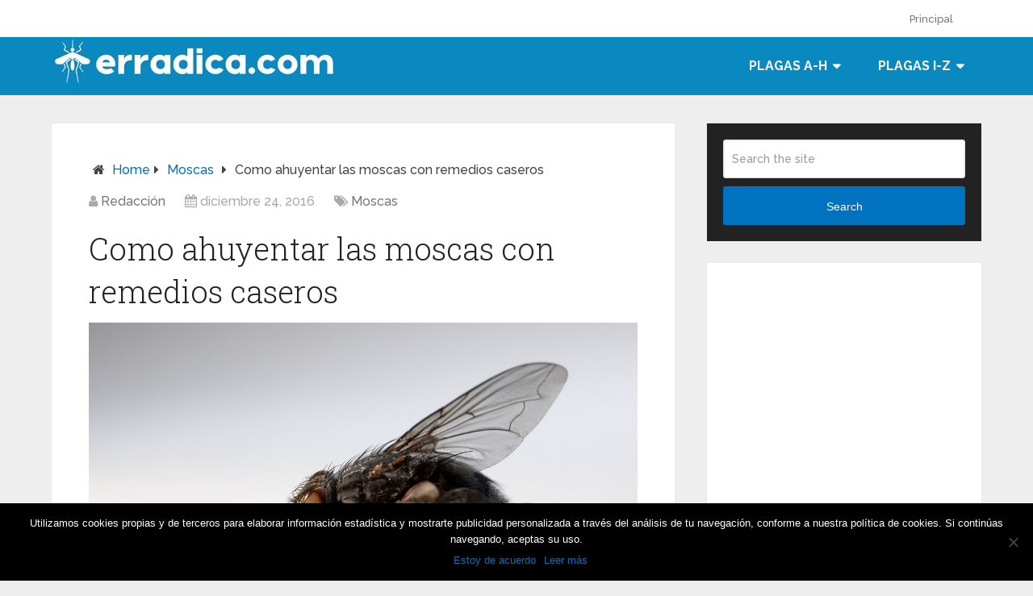

--- FILE ---
content_type: text/html; charset=UTF-8
request_url: https://erradica.com/moscas/ahuyentar-las-moscas-con-remedios-caseros/
body_size: 16157
content:
<!DOCTYPE html>
<html class="no-js" lang="es" prefix="og: https://ogp.me/ns#">
<head itemscope itemtype="http://schema.org/WebSite"><style>img.lazy{min-height:1px}</style><link href="https://erradica.com/wp-content/plugins/w3-total-cache/pub/js/lazyload.min.js" as="script">
	<meta charset="UTF-8">
	<!-- Always force latest IE rendering engine (even in intranet) & Chrome Frame -->
	<!--[if IE ]>
	<meta http-equiv="X-UA-Compatible" content="IE=edge,chrome=1">
	<![endif]-->
	<link rel="profile" href="https://gmpg.org/xfn/11" />
	
                    <link rel="icon" href="https://erradica.com/wp-content/uploads/2017/10/cropped-iconoerradicame-32x32.jpg" sizes="32x32" />                    
                    <meta name="msapplication-TileImage" content="https://erradica.com/wp-content/uploads/2017/10/cropped-iconoerradicame-270x270.jpg">        
                    <link rel="apple-touch-icon-precomposed" href="https://erradica.com/wp-content/uploads/2017/10/cropped-iconoerradicame-180x180.jpg">        
                    <meta name="viewport" content="width=device-width, initial-scale=1">
            <meta name="apple-mobile-web-app-capable" content="yes">
            <meta name="apple-mobile-web-app-status-bar-style" content="black">
        
        
        <meta itemprop="name" content="Erradica.com" />
        <meta itemprop="url" content="https://erradica.com" />

                                        	<link rel="pingback" href="https://erradica.com/xmlrpc.php" />
		<style>img:is([sizes="auto" i], [sizes^="auto," i]) { contain-intrinsic-size: 3000px 1500px }</style>
	<script type="text/javascript">document.documentElement.className = document.documentElement.className.replace( /\bno-js\b/,'js' );</script>
<!-- Optimización para motores de búsqueda de Rank Math -  https://rankmath.com/ -->
<title>Como ahuyentar las moscas con remedios caseros</title>
<meta name="description" content="Ahuyentar las moscas con remedios caseros, utiliza los mejores trucos para evitar que las moscas deambulen por tu casa contaminando todo."/>
<meta name="robots" content="follow, index, max-snippet:-1, max-video-preview:-1, max-image-preview:large"/>
<link rel="canonical" href="https://erradica.com/moscas/ahuyentar-las-moscas-con-remedios-caseros/" />
<meta property="og:locale" content="es_ES" />
<meta property="og:type" content="article" />
<meta property="og:title" content="Como ahuyentar las moscas con remedios caseros" />
<meta property="og:description" content="Ahuyentar las moscas con remedios caseros, utiliza los mejores trucos para evitar que las moscas deambulen por tu casa contaminando todo." />
<meta property="og:url" content="https://erradica.com/moscas/ahuyentar-las-moscas-con-remedios-caseros/" />
<meta property="og:site_name" content="Erradica.com" />
<meta property="article:section" content="Moscas" />
<meta property="og:updated_time" content="2023-05-12T16:52:45+00:00" />
<meta property="og:image" content="https://erradica.com/wp-content/uploads/2023/05/6397200.jpg" />
<meta property="og:image:secure_url" content="https://erradica.com/wp-content/uploads/2023/05/6397200.jpg" />
<meta property="og:image:width" content="1280" />
<meta property="og:image:height" content="791" />
<meta property="og:image:alt" content="Ahuyentar las moscas con remedios caseros" />
<meta property="og:image:type" content="image/jpeg" />
<meta property="article:published_time" content="2016-12-24T23:51:43+00:00" />
<meta property="article:modified_time" content="2023-05-12T16:52:45+00:00" />
<meta name="twitter:card" content="summary_large_image" />
<meta name="twitter:title" content="Como ahuyentar las moscas con remedios caseros" />
<meta name="twitter:description" content="Ahuyentar las moscas con remedios caseros, utiliza los mejores trucos para evitar que las moscas deambulen por tu casa contaminando todo." />
<meta name="twitter:image" content="https://erradica.com/wp-content/uploads/2023/05/6397200.jpg" />
<meta name="twitter:label1" content="Escrito por" />
<meta name="twitter:data1" content="Redacción" />
<meta name="twitter:label2" content="Tiempo de lectura" />
<meta name="twitter:data2" content="1 minuto" />
<script type="application/ld+json" class="rank-math-schema">{"@context":"https://schema.org","@graph":[{"@type":"Organization","@id":"https://erradica.com/#organization","name":"Erradica.com","url":"https://erradica.com","logo":{"@type":"ImageObject","@id":"https://erradica.com/#logo","url":"https://erradica.com/wp-content/uploads/2018/04/logerradicacom.jpg","contentUrl":"https://erradica.com/wp-content/uploads/2018/04/logerradicacom.jpg","caption":"Erradica.com","inLanguage":"es","width":"352","height":"60"}},{"@type":"WebSite","@id":"https://erradica.com/#website","url":"https://erradica.com","name":"Erradica.com","publisher":{"@id":"https://erradica.com/#organization"},"inLanguage":"es"},{"@type":"ImageObject","@id":"https://erradica.com/wp-content/uploads/2023/05/6397200.jpg","url":"https://erradica.com/wp-content/uploads/2023/05/6397200.jpg","width":"1280","height":"791","caption":"Ahuyentar las moscas con remedios caseros","inLanguage":"es"},{"@type":"BreadcrumbList","@id":"https://erradica.com/moscas/ahuyentar-las-moscas-con-remedios-caseros/#breadcrumb","itemListElement":[{"@type":"ListItem","position":"1","item":{"@id":"https://erradica.com","name":"Principal"}},{"@type":"ListItem","position":"2","item":{"@id":"https://erradica.com/categoria/moscas/","name":"Moscas"}},{"@type":"ListItem","position":"3","item":{"@id":"https://erradica.com/moscas/ahuyentar-las-moscas-con-remedios-caseros/","name":"Como ahuyentar las moscas con remedios caseros"}}]},{"@type":"WebPage","@id":"https://erradica.com/moscas/ahuyentar-las-moscas-con-remedios-caseros/#webpage","url":"https://erradica.com/moscas/ahuyentar-las-moscas-con-remedios-caseros/","name":"Como ahuyentar las moscas con remedios caseros","datePublished":"2016-12-24T23:51:43+00:00","dateModified":"2023-05-12T16:52:45+00:00","isPartOf":{"@id":"https://erradica.com/#website"},"primaryImageOfPage":{"@id":"https://erradica.com/wp-content/uploads/2023/05/6397200.jpg"},"inLanguage":"es","breadcrumb":{"@id":"https://erradica.com/moscas/ahuyentar-las-moscas-con-remedios-caseros/#breadcrumb"}},{"@type":"Person","@id":"https://erradica.com/moscas/ahuyentar-las-moscas-con-remedios-caseros/#author","name":"Redacci\u00f3n","image":{"@type":"ImageObject","@id":"https://secure.gravatar.com/avatar/62f8db839b09efd5097ca04c78e0849a?s=96&amp;d=mm&amp;r=g","url":"https://secure.gravatar.com/avatar/62f8db839b09efd5097ca04c78e0849a?s=96&amp;d=mm&amp;r=g","caption":"Redacci\u00f3n","inLanguage":"es"},"worksFor":{"@id":"https://erradica.com/#organization"}},{"@type":"BlogPosting","headline":"Como ahuyentar las moscas con remedios caseros","keywords":"Ahuyentar las moscas con remedios caseros","datePublished":"2016-12-24T23:51:43+00:00","dateModified":"2023-05-12T16:52:45+00:00","articleSection":"Moscas","author":{"@id":"https://erradica.com/moscas/ahuyentar-las-moscas-con-remedios-caseros/#author","name":"Redacci\u00f3n"},"publisher":{"@id":"https://erradica.com/#organization"},"description":"Ahuyentar las moscas con remedios caseros, utiliza los mejores trucos para evitar que las moscas deambulen por tu casa contaminando todo.","name":"Como ahuyentar las moscas con remedios caseros","@id":"https://erradica.com/moscas/ahuyentar-las-moscas-con-remedios-caseros/#richSnippet","isPartOf":{"@id":"https://erradica.com/moscas/ahuyentar-las-moscas-con-remedios-caseros/#webpage"},"image":{"@id":"https://erradica.com/wp-content/uploads/2023/05/6397200.jpg"},"inLanguage":"es","mainEntityOfPage":{"@id":"https://erradica.com/moscas/ahuyentar-las-moscas-con-remedios-caseros/#webpage"}}]}</script>
<!-- /Plugin Rank Math WordPress SEO -->

<link rel="alternate" type="application/rss+xml" title="Erradica.com &raquo; Feed" href="https://erradica.com/feed/" />
<script type="text/javascript">
/* <![CDATA[ */
window._wpemojiSettings = {"baseUrl":"https:\/\/s.w.org\/images\/core\/emoji\/15.0.3\/72x72\/","ext":".png","svgUrl":"https:\/\/s.w.org\/images\/core\/emoji\/15.0.3\/svg\/","svgExt":".svg","source":{"concatemoji":"https:\/\/erradica.com\/wp-includes\/js\/wp-emoji-release.min.js"}};
/*! This file is auto-generated */
!function(i,n){var o,s,e;function c(e){try{var t={supportTests:e,timestamp:(new Date).valueOf()};sessionStorage.setItem(o,JSON.stringify(t))}catch(e){}}function p(e,t,n){e.clearRect(0,0,e.canvas.width,e.canvas.height),e.fillText(t,0,0);var t=new Uint32Array(e.getImageData(0,0,e.canvas.width,e.canvas.height).data),r=(e.clearRect(0,0,e.canvas.width,e.canvas.height),e.fillText(n,0,0),new Uint32Array(e.getImageData(0,0,e.canvas.width,e.canvas.height).data));return t.every(function(e,t){return e===r[t]})}function u(e,t,n){switch(t){case"flag":return n(e,"\ud83c\udff3\ufe0f\u200d\u26a7\ufe0f","\ud83c\udff3\ufe0f\u200b\u26a7\ufe0f")?!1:!n(e,"\ud83c\uddfa\ud83c\uddf3","\ud83c\uddfa\u200b\ud83c\uddf3")&&!n(e,"\ud83c\udff4\udb40\udc67\udb40\udc62\udb40\udc65\udb40\udc6e\udb40\udc67\udb40\udc7f","\ud83c\udff4\u200b\udb40\udc67\u200b\udb40\udc62\u200b\udb40\udc65\u200b\udb40\udc6e\u200b\udb40\udc67\u200b\udb40\udc7f");case"emoji":return!n(e,"\ud83d\udc26\u200d\u2b1b","\ud83d\udc26\u200b\u2b1b")}return!1}function f(e,t,n){var r="undefined"!=typeof WorkerGlobalScope&&self instanceof WorkerGlobalScope?new OffscreenCanvas(300,150):i.createElement("canvas"),a=r.getContext("2d",{willReadFrequently:!0}),o=(a.textBaseline="top",a.font="600 32px Arial",{});return e.forEach(function(e){o[e]=t(a,e,n)}),o}function t(e){var t=i.createElement("script");t.src=e,t.defer=!0,i.head.appendChild(t)}"undefined"!=typeof Promise&&(o="wpEmojiSettingsSupports",s=["flag","emoji"],n.supports={everything:!0,everythingExceptFlag:!0},e=new Promise(function(e){i.addEventListener("DOMContentLoaded",e,{once:!0})}),new Promise(function(t){var n=function(){try{var e=JSON.parse(sessionStorage.getItem(o));if("object"==typeof e&&"number"==typeof e.timestamp&&(new Date).valueOf()<e.timestamp+604800&&"object"==typeof e.supportTests)return e.supportTests}catch(e){}return null}();if(!n){if("undefined"!=typeof Worker&&"undefined"!=typeof OffscreenCanvas&&"undefined"!=typeof URL&&URL.createObjectURL&&"undefined"!=typeof Blob)try{var e="postMessage("+f.toString()+"("+[JSON.stringify(s),u.toString(),p.toString()].join(",")+"));",r=new Blob([e],{type:"text/javascript"}),a=new Worker(URL.createObjectURL(r),{name:"wpTestEmojiSupports"});return void(a.onmessage=function(e){c(n=e.data),a.terminate(),t(n)})}catch(e){}c(n=f(s,u,p))}t(n)}).then(function(e){for(var t in e)n.supports[t]=e[t],n.supports.everything=n.supports.everything&&n.supports[t],"flag"!==t&&(n.supports.everythingExceptFlag=n.supports.everythingExceptFlag&&n.supports[t]);n.supports.everythingExceptFlag=n.supports.everythingExceptFlag&&!n.supports.flag,n.DOMReady=!1,n.readyCallback=function(){n.DOMReady=!0}}).then(function(){return e}).then(function(){var e;n.supports.everything||(n.readyCallback(),(e=n.source||{}).concatemoji?t(e.concatemoji):e.wpemoji&&e.twemoji&&(t(e.twemoji),t(e.wpemoji)))}))}((window,document),window._wpemojiSettings);
/* ]]> */
</script>
<link rel='stylesheet' id='pt-cv-public-style-css' href='https://erradica.com/wp-content/plugins/content-views-query-and-display-post-page/public/assets/css/cv.css' type='text/css' media='all' />
<link rel='stylesheet' id='pt-cv-public-pro-style-css' href='https://erradica.com/wp-content/plugins/pt-content-views-pro/public/assets/css/cvpro.min.css' type='text/css' media='all' />
<style id='wp-emoji-styles-inline-css' type='text/css'>

	img.wp-smiley, img.emoji {
		display: inline !important;
		border: none !important;
		box-shadow: none !important;
		height: 1em !important;
		width: 1em !important;
		margin: 0 0.07em !important;
		vertical-align: -0.1em !important;
		background: none !important;
		padding: 0 !important;
	}
</style>
<link rel='stylesheet' id='wp-block-library-css' href='https://erradica.com/wp-includes/css/dist/block-library/style.min.css' type='text/css' media='all' />
<style id='classic-theme-styles-inline-css' type='text/css'>
/*! This file is auto-generated */
.wp-block-button__link{color:#fff;background-color:#32373c;border-radius:9999px;box-shadow:none;text-decoration:none;padding:calc(.667em + 2px) calc(1.333em + 2px);font-size:1.125em}.wp-block-file__button{background:#32373c;color:#fff;text-decoration:none}
</style>
<style id='global-styles-inline-css' type='text/css'>
:root{--wp--preset--aspect-ratio--square: 1;--wp--preset--aspect-ratio--4-3: 4/3;--wp--preset--aspect-ratio--3-4: 3/4;--wp--preset--aspect-ratio--3-2: 3/2;--wp--preset--aspect-ratio--2-3: 2/3;--wp--preset--aspect-ratio--16-9: 16/9;--wp--preset--aspect-ratio--9-16: 9/16;--wp--preset--color--black: #000000;--wp--preset--color--cyan-bluish-gray: #abb8c3;--wp--preset--color--white: #ffffff;--wp--preset--color--pale-pink: #f78da7;--wp--preset--color--vivid-red: #cf2e2e;--wp--preset--color--luminous-vivid-orange: #ff6900;--wp--preset--color--luminous-vivid-amber: #fcb900;--wp--preset--color--light-green-cyan: #7bdcb5;--wp--preset--color--vivid-green-cyan: #00d084;--wp--preset--color--pale-cyan-blue: #8ed1fc;--wp--preset--color--vivid-cyan-blue: #0693e3;--wp--preset--color--vivid-purple: #9b51e0;--wp--preset--gradient--vivid-cyan-blue-to-vivid-purple: linear-gradient(135deg,rgba(6,147,227,1) 0%,rgb(155,81,224) 100%);--wp--preset--gradient--light-green-cyan-to-vivid-green-cyan: linear-gradient(135deg,rgb(122,220,180) 0%,rgb(0,208,130) 100%);--wp--preset--gradient--luminous-vivid-amber-to-luminous-vivid-orange: linear-gradient(135deg,rgba(252,185,0,1) 0%,rgba(255,105,0,1) 100%);--wp--preset--gradient--luminous-vivid-orange-to-vivid-red: linear-gradient(135deg,rgba(255,105,0,1) 0%,rgb(207,46,46) 100%);--wp--preset--gradient--very-light-gray-to-cyan-bluish-gray: linear-gradient(135deg,rgb(238,238,238) 0%,rgb(169,184,195) 100%);--wp--preset--gradient--cool-to-warm-spectrum: linear-gradient(135deg,rgb(74,234,220) 0%,rgb(151,120,209) 20%,rgb(207,42,186) 40%,rgb(238,44,130) 60%,rgb(251,105,98) 80%,rgb(254,248,76) 100%);--wp--preset--gradient--blush-light-purple: linear-gradient(135deg,rgb(255,206,236) 0%,rgb(152,150,240) 100%);--wp--preset--gradient--blush-bordeaux: linear-gradient(135deg,rgb(254,205,165) 0%,rgb(254,45,45) 50%,rgb(107,0,62) 100%);--wp--preset--gradient--luminous-dusk: linear-gradient(135deg,rgb(255,203,112) 0%,rgb(199,81,192) 50%,rgb(65,88,208) 100%);--wp--preset--gradient--pale-ocean: linear-gradient(135deg,rgb(255,245,203) 0%,rgb(182,227,212) 50%,rgb(51,167,181) 100%);--wp--preset--gradient--electric-grass: linear-gradient(135deg,rgb(202,248,128) 0%,rgb(113,206,126) 100%);--wp--preset--gradient--midnight: linear-gradient(135deg,rgb(2,3,129) 0%,rgb(40,116,252) 100%);--wp--preset--font-size--small: 13px;--wp--preset--font-size--medium: 20px;--wp--preset--font-size--large: 36px;--wp--preset--font-size--x-large: 42px;--wp--preset--spacing--20: 0.44rem;--wp--preset--spacing--30: 0.67rem;--wp--preset--spacing--40: 1rem;--wp--preset--spacing--50: 1.5rem;--wp--preset--spacing--60: 2.25rem;--wp--preset--spacing--70: 3.38rem;--wp--preset--spacing--80: 5.06rem;--wp--preset--shadow--natural: 6px 6px 9px rgba(0, 0, 0, 0.2);--wp--preset--shadow--deep: 12px 12px 50px rgba(0, 0, 0, 0.4);--wp--preset--shadow--sharp: 6px 6px 0px rgba(0, 0, 0, 0.2);--wp--preset--shadow--outlined: 6px 6px 0px -3px rgba(255, 255, 255, 1), 6px 6px rgba(0, 0, 0, 1);--wp--preset--shadow--crisp: 6px 6px 0px rgba(0, 0, 0, 1);}:where(.is-layout-flex){gap: 0.5em;}:where(.is-layout-grid){gap: 0.5em;}body .is-layout-flex{display: flex;}.is-layout-flex{flex-wrap: wrap;align-items: center;}.is-layout-flex > :is(*, div){margin: 0;}body .is-layout-grid{display: grid;}.is-layout-grid > :is(*, div){margin: 0;}:where(.wp-block-columns.is-layout-flex){gap: 2em;}:where(.wp-block-columns.is-layout-grid){gap: 2em;}:where(.wp-block-post-template.is-layout-flex){gap: 1.25em;}:where(.wp-block-post-template.is-layout-grid){gap: 1.25em;}.has-black-color{color: var(--wp--preset--color--black) !important;}.has-cyan-bluish-gray-color{color: var(--wp--preset--color--cyan-bluish-gray) !important;}.has-white-color{color: var(--wp--preset--color--white) !important;}.has-pale-pink-color{color: var(--wp--preset--color--pale-pink) !important;}.has-vivid-red-color{color: var(--wp--preset--color--vivid-red) !important;}.has-luminous-vivid-orange-color{color: var(--wp--preset--color--luminous-vivid-orange) !important;}.has-luminous-vivid-amber-color{color: var(--wp--preset--color--luminous-vivid-amber) !important;}.has-light-green-cyan-color{color: var(--wp--preset--color--light-green-cyan) !important;}.has-vivid-green-cyan-color{color: var(--wp--preset--color--vivid-green-cyan) !important;}.has-pale-cyan-blue-color{color: var(--wp--preset--color--pale-cyan-blue) !important;}.has-vivid-cyan-blue-color{color: var(--wp--preset--color--vivid-cyan-blue) !important;}.has-vivid-purple-color{color: var(--wp--preset--color--vivid-purple) !important;}.has-black-background-color{background-color: var(--wp--preset--color--black) !important;}.has-cyan-bluish-gray-background-color{background-color: var(--wp--preset--color--cyan-bluish-gray) !important;}.has-white-background-color{background-color: var(--wp--preset--color--white) !important;}.has-pale-pink-background-color{background-color: var(--wp--preset--color--pale-pink) !important;}.has-vivid-red-background-color{background-color: var(--wp--preset--color--vivid-red) !important;}.has-luminous-vivid-orange-background-color{background-color: var(--wp--preset--color--luminous-vivid-orange) !important;}.has-luminous-vivid-amber-background-color{background-color: var(--wp--preset--color--luminous-vivid-amber) !important;}.has-light-green-cyan-background-color{background-color: var(--wp--preset--color--light-green-cyan) !important;}.has-vivid-green-cyan-background-color{background-color: var(--wp--preset--color--vivid-green-cyan) !important;}.has-pale-cyan-blue-background-color{background-color: var(--wp--preset--color--pale-cyan-blue) !important;}.has-vivid-cyan-blue-background-color{background-color: var(--wp--preset--color--vivid-cyan-blue) !important;}.has-vivid-purple-background-color{background-color: var(--wp--preset--color--vivid-purple) !important;}.has-black-border-color{border-color: var(--wp--preset--color--black) !important;}.has-cyan-bluish-gray-border-color{border-color: var(--wp--preset--color--cyan-bluish-gray) !important;}.has-white-border-color{border-color: var(--wp--preset--color--white) !important;}.has-pale-pink-border-color{border-color: var(--wp--preset--color--pale-pink) !important;}.has-vivid-red-border-color{border-color: var(--wp--preset--color--vivid-red) !important;}.has-luminous-vivid-orange-border-color{border-color: var(--wp--preset--color--luminous-vivid-orange) !important;}.has-luminous-vivid-amber-border-color{border-color: var(--wp--preset--color--luminous-vivid-amber) !important;}.has-light-green-cyan-border-color{border-color: var(--wp--preset--color--light-green-cyan) !important;}.has-vivid-green-cyan-border-color{border-color: var(--wp--preset--color--vivid-green-cyan) !important;}.has-pale-cyan-blue-border-color{border-color: var(--wp--preset--color--pale-cyan-blue) !important;}.has-vivid-cyan-blue-border-color{border-color: var(--wp--preset--color--vivid-cyan-blue) !important;}.has-vivid-purple-border-color{border-color: var(--wp--preset--color--vivid-purple) !important;}.has-vivid-cyan-blue-to-vivid-purple-gradient-background{background: var(--wp--preset--gradient--vivid-cyan-blue-to-vivid-purple) !important;}.has-light-green-cyan-to-vivid-green-cyan-gradient-background{background: var(--wp--preset--gradient--light-green-cyan-to-vivid-green-cyan) !important;}.has-luminous-vivid-amber-to-luminous-vivid-orange-gradient-background{background: var(--wp--preset--gradient--luminous-vivid-amber-to-luminous-vivid-orange) !important;}.has-luminous-vivid-orange-to-vivid-red-gradient-background{background: var(--wp--preset--gradient--luminous-vivid-orange-to-vivid-red) !important;}.has-very-light-gray-to-cyan-bluish-gray-gradient-background{background: var(--wp--preset--gradient--very-light-gray-to-cyan-bluish-gray) !important;}.has-cool-to-warm-spectrum-gradient-background{background: var(--wp--preset--gradient--cool-to-warm-spectrum) !important;}.has-blush-light-purple-gradient-background{background: var(--wp--preset--gradient--blush-light-purple) !important;}.has-blush-bordeaux-gradient-background{background: var(--wp--preset--gradient--blush-bordeaux) !important;}.has-luminous-dusk-gradient-background{background: var(--wp--preset--gradient--luminous-dusk) !important;}.has-pale-ocean-gradient-background{background: var(--wp--preset--gradient--pale-ocean) !important;}.has-electric-grass-gradient-background{background: var(--wp--preset--gradient--electric-grass) !important;}.has-midnight-gradient-background{background: var(--wp--preset--gradient--midnight) !important;}.has-small-font-size{font-size: var(--wp--preset--font-size--small) !important;}.has-medium-font-size{font-size: var(--wp--preset--font-size--medium) !important;}.has-large-font-size{font-size: var(--wp--preset--font-size--large) !important;}.has-x-large-font-size{font-size: var(--wp--preset--font-size--x-large) !important;}
:where(.wp-block-post-template.is-layout-flex){gap: 1.25em;}:where(.wp-block-post-template.is-layout-grid){gap: 1.25em;}
:where(.wp-block-columns.is-layout-flex){gap: 2em;}:where(.wp-block-columns.is-layout-grid){gap: 2em;}
:root :where(.wp-block-pullquote){font-size: 1.5em;line-height: 1.6;}
</style>
<link rel='stylesheet' id='cookie-notice-front-css' href='https://erradica.com/wp-content/plugins/cookie-notice/css/front.min.css' type='text/css' media='all' />
<link rel='stylesheet' id='toc-screen-css' href='https://erradica.com/wp-content/plugins/table-of-contents-plus/screen.min.css' type='text/css' media='all' />
<style id='akismet-widget-style-inline-css' type='text/css'>

			.a-stats {
				--akismet-color-mid-green: #357b49;
				--akismet-color-white: #fff;
				--akismet-color-light-grey: #f6f7f7;

				max-width: 350px;
				width: auto;
			}

			.a-stats * {
				all: unset;
				box-sizing: border-box;
			}

			.a-stats strong {
				font-weight: 600;
			}

			.a-stats a.a-stats__link,
			.a-stats a.a-stats__link:visited,
			.a-stats a.a-stats__link:active {
				background: var(--akismet-color-mid-green);
				border: none;
				box-shadow: none;
				border-radius: 8px;
				color: var(--akismet-color-white);
				cursor: pointer;
				display: block;
				font-family: -apple-system, BlinkMacSystemFont, 'Segoe UI', 'Roboto', 'Oxygen-Sans', 'Ubuntu', 'Cantarell', 'Helvetica Neue', sans-serif;
				font-weight: 500;
				padding: 12px;
				text-align: center;
				text-decoration: none;
				transition: all 0.2s ease;
			}

			/* Extra specificity to deal with TwentyTwentyOne focus style */
			.widget .a-stats a.a-stats__link:focus {
				background: var(--akismet-color-mid-green);
				color: var(--akismet-color-white);
				text-decoration: none;
			}

			.a-stats a.a-stats__link:hover {
				filter: brightness(110%);
				box-shadow: 0 4px 12px rgba(0, 0, 0, 0.06), 0 0 2px rgba(0, 0, 0, 0.16);
			}

			.a-stats .count {
				color: var(--akismet-color-white);
				display: block;
				font-size: 1.5em;
				line-height: 1.4;
				padding: 0 13px;
				white-space: nowrap;
			}
		
</style>
<link rel='stylesheet' id='schema-stylesheet-css' href='https://erradica.com/wp-content/themes/mts_schema/style.css' type='text/css' media='all' />
<style id='schema-stylesheet-inline-css' type='text/css'>

         body {background-color:#eeeeee;background-image:url(https://erradica.com/wp-content/themes/mts_schema/images/nobg.png);}
        .pace .pace-progress, #mobile-menu-wrapper ul li a:hover, .page-numbers.current, .pagination a:hover, .single .pagination a:hover .current { background: #0072bf; }
        .postauthor h5, .single_post a, .textwidget a, .pnavigation2 a, .sidebar.c-4-12 a:hover, footer .widget li a:hover, .sidebar.c-4-12 a:hover, .reply a, .title a:hover, .post-info a:hover, .widget .thecomment, #tabber .inside li a:hover, .readMore a:hover, .fn a, a, a:hover, #secondary-navigation .navigation ul li a:hover, .readMore a, #primary-navigation a:hover, #secondary-navigation .navigation ul .current-menu-item a, .widget .wp_review_tab_widget_content a, .sidebar .wpt_widget_content a { color:#0072bf; }
         a#pull, #commentform input#submit, #mtscontact_submit, .mts-subscribe input[type='submit'], .widget_product_search input[type='submit'], #move-to-top:hover, .currenttext, .pagination a:hover, .pagination .nav-previous a:hover, .pagination .nav-next a:hover, #load-posts a:hover, .single .pagination a:hover .currenttext, .single .pagination > .current .currenttext, #tabber ul.tabs li a.selected, .tagcloud a, .navigation ul .sfHover a, .woocommerce a.button, .woocommerce-page a.button, .woocommerce button.button, .woocommerce-page button.button, .woocommerce input.button, .woocommerce-page input.button, .woocommerce #respond input#submit, .woocommerce-page #respond input#submit, .woocommerce #content input.button, .woocommerce-page #content input.button, .woocommerce .bypostauthor:after, #searchsubmit, .woocommerce nav.woocommerce-pagination ul li span.current, .woocommerce-page nav.woocommerce-pagination ul li span.current, .woocommerce #content nav.woocommerce-pagination ul li span.current, .woocommerce-page #content nav.woocommerce-pagination ul li span.current, .woocommerce nav.woocommerce-pagination ul li a:hover, .woocommerce-page nav.woocommerce-pagination ul li a:hover, .woocommerce #content nav.woocommerce-pagination ul li a:hover, .woocommerce-page #content nav.woocommerce-pagination ul li a:hover, .woocommerce nav.woocommerce-pagination ul li a:focus, .woocommerce-page nav.woocommerce-pagination ul li a:focus, .woocommerce #content nav.woocommerce-pagination ul li a:focus, .woocommerce-page #content nav.woocommerce-pagination ul li a:focus, .woocommerce a.button, .woocommerce-page a.button, .woocommerce button.button, .woocommerce-page button.button, .woocommerce input.button, .woocommerce-page input.button, .woocommerce #respond input#submit, .woocommerce-page #respond input#submit, .woocommerce #content input.button, .woocommerce-page #content input.button, .latestPost-review-wrapper, .latestPost .review-type-circle.latestPost-review-wrapper, #wpmm-megamenu .review-total-only, .sbutton, #searchsubmit, .widget .wpt_widget_content #tags-tab-content ul li a, .widget .review-total-only.large-thumb, #add_payment_method .wc-proceed-to-checkout a.checkout-button, .woocommerce-cart .wc-proceed-to-checkout a.checkout-button, .woocommerce-checkout .wc-proceed-to-checkout a.checkout-button, .woocommerce #respond input#submit.alt:hover, .woocommerce a.button.alt:hover, .woocommerce button.button.alt:hover, .woocommerce input.button.alt:hover, .woocommerce #respond input#submit.alt, .woocommerce a.button.alt, .woocommerce button.button.alt, .woocommerce input.button.alt, .woocommerce-account .woocommerce-MyAccount-navigation li.is-active { background-color:#0072bf; color: #fff!important; }
        .related-posts .title a:hover, .latestPost .title a { color: #0072bf; }
        .navigation #wpmm-megamenu .wpmm-pagination a { background-color: #0072bf!important; }
        footer {background-color:#1e73be; }
        footer {background-image: url( https://erradica.com/wp-content/themes/mts_schema/images/nobg.png );}
        .copyrights { background-color: #ffffff; }
        .flex-control-thumbs .flex-active{ border-top:3px solid #0072bf;}
        .wpmm-megamenu-showing.wpmm-light-scheme { background-color:#0072bf!important; }
        
        .shareit { top: 282px; left: auto; margin: 0 0 0 -135px; width: 90px; position: fixed; padding: 5px; border:none; border-right: 0;}
		.share-item {margin: 2px;}
        
        .bypostauthor > div { overflow: hidden; padding: 3%!important; background: #222; width: 94%!important; color: #AAA; }
		.bypostauthor:after { content: "\f044"; position: absolute; font-family: fontawesome; right: 0; top: 0; padding: 1px 10px; color: #535353; font-size: 32px; }
        
        #header {
    background: #0a89c0;
}
footer {
    background-color: #0a89c0;
}
.footer-widgets .textwidget, .f-widget .textwidget a {
    color: #ffffff;
}
#header .logo-wrap {
    padding: 0;
    margin-top: 0px 0;
			
</style>
<link rel='stylesheet' id='responsive-css' href='https://erradica.com/wp-content/themes/mts_schema/css/responsive.css' type='text/css' media='all' />
<link rel='stylesheet' id='magnificPopup-css' href='https://erradica.com/wp-content/themes/mts_schema/css/magnific-popup.css' type='text/css' media='all' />
<link rel='stylesheet' id='fontawesome-css' href='https://erradica.com/wp-content/themes/mts_schema/css/font-awesome.min.css' type='text/css' media='all' />
<script type="text/javascript" src="https://erradica.com/wp-includes/js/jquery/jquery.min.js" id="jquery-core-js"></script>
<script type="text/javascript" src="https://erradica.com/wp-includes/js/jquery/jquery-migrate.min.js" id="jquery-migrate-js"></script>
<script type="text/javascript" id="jquery-js-after">
/* <![CDATA[ */
jQuery(document).ready(function() {
	jQuery(".b1cf3981b9e0d6044ff66c947d12723e").click(function() {
		jQuery.post(
			"https://erradica.com/wp-admin/admin-ajax.php", {
				"action": "quick_adsense_onpost_ad_click",
				"quick_adsense_onpost_ad_index": jQuery(this).attr("data-index"),
				"quick_adsense_nonce": "7533c081e8",
			}, function(response) { }
		);
	});
});
/* ]]> */
</script>
<script type="text/javascript" id="customscript-js-extra">
/* <![CDATA[ */
var mts_customscript = {"responsive":"1","nav_menu":"both"};
/* ]]> */
</script>
<script type="text/javascript" async="async" src="https://erradica.com/wp-content/themes/mts_schema/js/customscript.js" id="customscript-js"></script>
<link rel="https://api.w.org/" href="https://erradica.com/wp-json/" /><link rel="alternate" title="JSON" type="application/json" href="https://erradica.com/wp-json/wp/v2/posts/4667" /><link rel="EditURI" type="application/rsd+xml" title="RSD" href="https://erradica.com/xmlrpc.php?rsd" />
<meta name="generator" content="WordPress 6.7.4" />
<link rel='shortlink' href='https://erradica.com/?p=4667' />
<link rel="alternate" title="oEmbed (JSON)" type="application/json+oembed" href="https://erradica.com/wp-json/oembed/1.0/embed?url=https%3A%2F%2Ferradica.com%2Fmoscas%2Fahuyentar-las-moscas-con-remedios-caseros%2F" />
<link rel="alternate" title="oEmbed (XML)" type="text/xml+oembed" href="https://erradica.com/wp-json/oembed/1.0/embed?url=https%3A%2F%2Ferradica.com%2Fmoscas%2Fahuyentar-las-moscas-con-remedios-caseros%2F&#038;format=xml" />
<link href="//fonts.googleapis.com/css?family=Roboto+Slab:normal|Raleway:500|Raleway:700|Roboto+Slab:300&amp;subset=latin" rel="stylesheet" type="text/css">
<style type="text/css">
#logo a { font-family: 'Roboto Slab'; font-weight: normal; font-size: 32px; color: #222;text-transform: uppercase; }
#primary-navigation a { font-family: 'Raleway'; font-weight: 500; font-size: 13px; color: #777; }
#secondary-navigation a { font-family: 'Raleway'; font-weight: 700; font-size: 16px; color: #fff;text-transform: uppercase; }
.latestPost .title a { font-family: 'Roboto Slab'; font-weight: 300; font-size: 38px; color: #0274BE; }
.single-title { font-family: 'Roboto Slab'; font-weight: 300; font-size: 38px; color: #222; }
body { font-family: 'Raleway'; font-weight: 500; font-size: 16px; color: #444444; }
#sidebar .widget h3 { font-family: 'Roboto Slab'; font-weight: normal; font-size: 20px; color: #222222;text-transform: uppercase; }
#sidebar .widget { font-family: 'Raleway'; font-weight: 500; font-size: 16px; color: #444444; }
.footer-widgets h3 { font-family: 'Roboto Slab'; font-weight: normal; font-size: 18px; color: #ffffff;text-transform: uppercase; }
.f-widget a, footer .wpt_widget_content a, footer .wp_review_tab_widget_content a, footer .wpt_tab_widget_content a, footer .widget .wp_review_tab_widget_content a { font-family: 'Raleway'; font-weight: 500; font-size: 16px; color: #999999; }
.footer-widgets, .f-widget .top-posts .comment_num, footer .meta, footer .twitter_time, footer .widget .wpt_widget_content .wpt-postmeta, footer .widget .wpt_comment_content, footer .widget .wpt_excerpt, footer .wp_review_tab_widget_content .wp-review-tab-postmeta, footer .advanced-recent-posts p, footer .popular-posts p, footer .category-posts p { font-family: 'Raleway'; font-weight: 500; font-size: 16px; color: #777777; }
#copyright-note { font-family: 'Raleway'; font-weight: 500; font-size: 14px; color: #7e7d7d; }
h1 { font-family: 'Roboto Slab'; font-weight: normal; font-size: 28px; color: #222222; }
h2 { font-family: 'Roboto Slab'; font-weight: normal; font-size: 24px; color: #222222; }
h3 { font-family: 'Roboto Slab'; font-weight: normal; font-size: 22px; color: #222222; }
h4 { font-family: 'Roboto Slab'; font-weight: normal; font-size: 20px; color: #222222; }
h5 { font-family: 'Roboto Slab'; font-weight: normal; font-size: 18px; color: #222222; }
h6 { font-family: 'Roboto Slab'; font-weight: normal; font-size: 16px; color: #222222; }
</style>
<script async src="//pagead2.googlesyndication.com/pagead/js/adsbygoogle.js"></script>
<script>
  (adsbygoogle = window.adsbygoogle || []).push({
    google_ad_client: "ca-pub-2478271640945219",
    enable_page_level_ads: true
  });
</script>
<meta name="google-site-verification" content="3kGbCbCLc-PVIqeW6Ktfrm-gcFqAQXgQWENekPu7z78" /><script type="application/ld+json">
{
    "@context": "http://schema.org",
    "@type": "BlogPosting",
    "mainEntityOfPage": {
        "@type": "WebPage",
        "@id": "https://erradica.com/moscas/ahuyentar-las-moscas-con-remedios-caseros/"
    },
    "headline": "Como ahuyentar las moscas con remedios caseros",
    "image": {
        "@type": "ImageObject",
        "url": "https://erradica.com/wp-content/uploads/2023/05/6397200.jpg",
        "width": 1280,
        "height": 791
    },
    "datePublished": "2016-12-24T23:51:43+0000",
    "dateModified": "2023-05-12T16:52:45+0000",
    "author": {
        "@type": "Person",
        "name": "Redacción"
    },
    "publisher": {
        "@type": "Organization",
        "name": "Erradica.com",
        "logo": {
            "@type": "ImageObject",
            "url": "https://erradica.com/wp-content/uploads/2018/04/logerradicacom.jpg",
            "width": 352,
            "height": 60
        }
    },
    "description": "Las moscas son insectos diurnos que poseen una gran capacidad para volar, observar y moverse, además de tener "
}
</script>
<link rel="icon" href="https://erradica.com/wp-content/uploads/2017/10/cropped-iconoerradicame-32x32.jpg" sizes="32x32" />
<link rel="icon" href="https://erradica.com/wp-content/uploads/2017/10/cropped-iconoerradicame-192x192.jpg" sizes="192x192" />
<link rel="apple-touch-icon" href="https://erradica.com/wp-content/uploads/2017/10/cropped-iconoerradicame-180x180.jpg" />
<meta name="msapplication-TileImage" content="https://erradica.com/wp-content/uploads/2017/10/cropped-iconoerradicame-270x270.jpg" />
</head>
<body id="blog" class="post-template-default single single-post postid-4667 single-format-standard main cookies-not-set" itemscope itemtype="http://schema.org/WebPage">       
	<div class="main-container">
		<header id="site-header" class="main-header logo_in_nav_header" role="banner" itemscope itemtype="http://schema.org/WPHeader">
							<div id="primary-nav">
					<div class="container">
				        <div id="primary-navigation" class="primary-navigation" role="navigation" itemscope itemtype="http://schema.org/SiteNavigationElement">
					        <nav class="navigation clearfix">
						     							<ul id="menu-menuabajo" class="menu clearfix"><li id="menu-item-5836" class="menu-item menu-item-type-post_type menu-item-object-page menu-item-home menu-item-5836"><a href="https://erradica.com/">Principal</a></li>
</ul>						    				            												        </nav>
				    	</div>
				    </div>
			    </div>
												<div class="clear" id="catcher"></div>
			<div id="header" class="sticky-navigation">
						    <div class="container">
				    						<div class="logo-wrap">
																								  <h2 id="logo" class="image-logo" itemprop="headline">
											<a href="https://erradica.com"><img class="lazy" src="data:image/svg+xml,%3Csvg%20xmlns='http://www.w3.org/2000/svg'%20viewBox='0%200%20352%2060'%3E%3C/svg%3E" data-src="https://erradica.com/wp-content/uploads/2018/04/logerradicacom.jpg" alt="Erradica.com" width="352" height="60" /></a>
										</h2><!-- END #logo -->
																					</div>
										<div id="secondary-navigation" class="secondary-navigation" role="navigation" itemscope itemtype="http://schema.org/SiteNavigationElement">
						<a href="#" id="pull" class="toggle-mobile-menu">Menu</a>
													<nav class="navigation clearfix">
																	<ul id="menu-primario" class="menu clearfix"><li id="menu-item-6026" class="menu-item menu-item-type-custom menu-item-object-custom menu-item-has-children menu-item-6026"><a href="#">Plagas A-H</a>
<ul class="sub-menu">
	<li id="menu-item-6027" class="menu-item menu-item-type-post_type menu-item-object-page menu-item-6027"><a href="https://erradica.com/acaros/">Ácaros: La guía definitiva y cómo eliminarlos</a></li>
	<li id="menu-item-6028" class="menu-item menu-item-type-post_type menu-item-object-page menu-item-6028"><a href="https://erradica.com/aranas/">Arañas: La guía definitiva y cómo eliminarlas</a></li>
	<li id="menu-item-6029" class="menu-item menu-item-type-post_type menu-item-object-page menu-item-6029"><a href="https://erradica.com/avispas/">Avispas: La guía definitiva y cómo eliminarlas</a></li>
	<li id="menu-item-6030" class="menu-item menu-item-type-post_type menu-item-object-page menu-item-6030"><a href="https://erradica.com/caracoles/">Caracoles: la guía definitiva y cómo eliminarlos</a></li>
	<li id="menu-item-6031" class="menu-item menu-item-type-post_type menu-item-object-page menu-item-6031"><a href="https://erradica.com/carcoma/">Carcoma: La guía definitiva y cómo eliminarla</a></li>
	<li id="menu-item-6032" class="menu-item menu-item-type-post_type menu-item-object-page menu-item-6032"><a href="https://erradica.com/chinches/">Chinches: La guía definitiva y cómo eliminarlas</a></li>
	<li id="menu-item-6033" class="menu-item menu-item-type-post_type menu-item-object-page menu-item-6033"><a href="https://erradica.com/cucarachas/">Cucarachas: La guía definitiva y cómo eliminarlasas</a></li>
	<li id="menu-item-6034" class="menu-item menu-item-type-post_type menu-item-object-page menu-item-6034"><a href="https://erradica.com/escarabajos/">Escarabajos: La guía definitiva y cómo eliminarlos</a></li>
	<li id="menu-item-6035" class="menu-item menu-item-type-post_type menu-item-object-page menu-item-6035"><a href="https://erradica.com/escorpiones/">Escorpiones: la guía definitiva y cómo eliminarlos</a></li>
	<li id="menu-item-6036" class="menu-item menu-item-type-post_type menu-item-object-page menu-item-6036"><a href="https://erradica.com/garrapatas/">Garrapatas: La guía definitiva y cómo eliminarlas</a></li>
	<li id="menu-item-6037" class="menu-item menu-item-type-post_type menu-item-object-page menu-item-6037"><a href="https://erradica.com/hormigas/">Hormigas: La guía definitiva y cómo eliminarlas</a></li>
</ul>
</li>
<li id="menu-item-6049" class="menu-item menu-item-type-custom menu-item-object-custom menu-item-has-children menu-item-6049"><a href="#">Plagas I-Z</a>
<ul class="sub-menu">
	<li id="menu-item-6038" class="menu-item menu-item-type-post_type menu-item-object-page menu-item-6038"><a href="https://erradica.com/mantis-religiosa/">Mantis religiosa: La guía definitiva y cómo eliminarlas</a></li>
	<li id="menu-item-6039" class="menu-item menu-item-type-post_type menu-item-object-page menu-item-6039"><a href="https://erradica.com/moscas/">Moscas: La guía definitiva y cómo eliminarlas</a></li>
	<li id="menu-item-6040" class="menu-item menu-item-type-post_type menu-item-object-page menu-item-6040"><a href="https://erradica.com/mosquitos/">Mosquitos: La guía definitiva y cómo eliminarlos</a></li>
	<li id="menu-item-6041" class="menu-item menu-item-type-post_type menu-item-object-page menu-item-6041"><a href="https://erradica.com/piojos/">Piojos</a></li>
	<li id="menu-item-6042" class="menu-item menu-item-type-post_type menu-item-object-page menu-item-6042"><a href="https://erradica.com/polillas/">Polillas: La guía definitiva y cómo eliminarlas</a></li>
	<li id="menu-item-6043" class="menu-item menu-item-type-post_type menu-item-object-page menu-item-6043"><a href="https://erradica.com/procesionaria/">Procesionaria</a></li>
	<li id="menu-item-6044" class="menu-item menu-item-type-post_type menu-item-object-page menu-item-6044"><a href="https://erradica.com/pulgas/">Pulgas</a></li>
	<li id="menu-item-6045" class="menu-item menu-item-type-post_type menu-item-object-page menu-item-6045"><a href="https://erradica.com/pulgones/">Pulgones</a></li>
	<li id="menu-item-6046" class="menu-item menu-item-type-post_type menu-item-object-page menu-item-6046"><a href="https://erradica.com/ratas/">Ratas</a></li>
	<li id="menu-item-6047" class="menu-item menu-item-type-post_type menu-item-object-page menu-item-6047"><a href="https://erradica.com/serpientes/">Serpientes</a></li>
	<li id="menu-item-6048" class="menu-item menu-item-type-post_type menu-item-object-page menu-item-6048"><a href="https://erradica.com/termitas/">Termitas</a></li>
</ul>
</li>
</ul>															</nav>
							<nav class="navigation mobile-only clearfix mobile-menu-wrapper">
								<ul id="menu-menu-1" class="menu clearfix"><li id="menu-item-5853" class="menu-item menu-item-type-post_type menu-item-object-page menu-item-home menu-item-5853"><a href="https://erradica.com/">Principal</a></li>
<li id="menu-item-6025" class="menu-item menu-item-type-custom menu-item-object-custom menu-item-has-children menu-item-6025"><a href="#">Plagas</a>
<ul class="sub-menu">
	<li id="menu-item-5840" class="menu-item menu-item-type-post_type menu-item-object-page menu-item-5840"><a href="https://erradica.com/acaros/">Ácaros: La guía definitiva y cómo eliminarlos</a></li>
	<li id="menu-item-5841" class="menu-item menu-item-type-post_type menu-item-object-page menu-item-5841"><a href="https://erradica.com/aranas/">Arañas: La guía definitiva y cómo eliminarlas</a></li>
	<li id="menu-item-5842" class="menu-item menu-item-type-post_type menu-item-object-page menu-item-5842"><a href="https://erradica.com/avispas/">Avispas: La guía definitiva y cómo eliminarlas</a></li>
	<li id="menu-item-5843" class="menu-item menu-item-type-post_type menu-item-object-page menu-item-5843"><a href="https://erradica.com/carcoma/">Carcoma: La guía definitiva y cómo eliminarla</a></li>
	<li id="menu-item-5844" class="menu-item menu-item-type-post_type menu-item-object-page menu-item-5844"><a href="https://erradica.com/chinches/">Chinches: La guía definitiva y cómo eliminarlas</a></li>
	<li id="menu-item-5845" class="menu-item menu-item-type-post_type menu-item-object-page menu-item-5845"><a href="https://erradica.com/cucarachas/">Cucarachas: La guía definitiva y cómo eliminarlasas</a></li>
	<li id="menu-item-5846" class="menu-item menu-item-type-post_type menu-item-object-page menu-item-5846"><a href="https://erradica.com/escarabajos/">Escarabajos: La guía definitiva y cómo eliminarlos</a></li>
	<li id="menu-item-5847" class="menu-item menu-item-type-post_type menu-item-object-page menu-item-5847"><a href="https://erradica.com/garrapatas/">Garrapatas: La guía definitiva y cómo eliminarlas</a></li>
	<li id="menu-item-5848" class="menu-item menu-item-type-post_type menu-item-object-page menu-item-5848"><a href="https://erradica.com/hormigas/">Hormigas: La guía definitiva y cómo eliminarlas</a></li>
	<li id="menu-item-5849" class="menu-item menu-item-type-post_type menu-item-object-page menu-item-5849"><a href="https://erradica.com/moscas/">Moscas: La guía definitiva y cómo eliminarlas</a></li>
	<li id="menu-item-5850" class="menu-item menu-item-type-post_type menu-item-object-page menu-item-5850"><a href="https://erradica.com/mosquitos/">Mosquitos: La guía definitiva y cómo eliminarlos</a></li>
	<li id="menu-item-5851" class="menu-item menu-item-type-post_type menu-item-object-page menu-item-5851"><a href="https://erradica.com/piojos/">Piojos</a></li>
	<li id="menu-item-5852" class="menu-item menu-item-type-post_type menu-item-object-page menu-item-5852"><a href="https://erradica.com/polillas/">Polillas: La guía definitiva y cómo eliminarlas</a></li>
	<li id="menu-item-5854" class="menu-item menu-item-type-post_type menu-item-object-page menu-item-5854"><a href="https://erradica.com/pulgas/">Pulgas</a></li>
	<li id="menu-item-5855" class="menu-item menu-item-type-post_type menu-item-object-page menu-item-5855"><a href="https://erradica.com/ratas/">Ratas</a></li>
	<li id="menu-item-5856" class="menu-item menu-item-type-post_type menu-item-object-page menu-item-5856"><a href="https://erradica.com/termitas/">Termitas</a></li>
	<li id="menu-item-6019" class="menu-item menu-item-type-post_type menu-item-object-page menu-item-6019"><a href="https://erradica.com/procesionaria/">Procesionaria</a></li>
	<li id="menu-item-6020" class="menu-item menu-item-type-post_type menu-item-object-page menu-item-6020"><a href="https://erradica.com/mantis-religiosa/">Mantis religiosa: La guía definitiva y cómo eliminarlas</a></li>
	<li id="menu-item-6021" class="menu-item menu-item-type-post_type menu-item-object-page menu-item-6021"><a href="https://erradica.com/serpientes/">Serpientes</a></li>
	<li id="menu-item-6022" class="menu-item menu-item-type-post_type menu-item-object-page menu-item-6022"><a href="https://erradica.com/pulgones/">Pulgones</a></li>
	<li id="menu-item-6023" class="menu-item menu-item-type-post_type menu-item-object-page menu-item-6023"><a href="https://erradica.com/escorpiones/">Escorpiones: la guía definitiva y cómo eliminarlos</a></li>
	<li id="menu-item-6024" class="menu-item menu-item-type-post_type menu-item-object-page menu-item-6024"><a href="https://erradica.com/caracoles/">Caracoles: la guía definitiva y cómo eliminarlos</a></li>
</ul>
</li>
</ul>							</nav>
											</div>         
				</div><!--.container-->
			</div>
		</header>
		<div id="page" class="single">

		
	<article class="article">
		<div id="content_box" >
							<div id="post-4667" class="g post post-4667 type-post status-publish format-standard has-post-thumbnail hentry category-moscas has_thumb">
											<div class="breadcrumb" xmlns:v="http://rdf.data-vocabulary.org/#"><div><i class="fa fa-home"></i></div> <div typeof="v:Breadcrumb" class="root"><a rel="v:url" property="v:title" href="https://erradica.com">Home</a></div><div><i class="fa fa-caret-right"></i></div><div typeof="v:Breadcrumb"><a href="https://erradica.com/categoria/moscas/" rel="v:url" property="v:title">Moscas</a></div><div><i class="fa fa-caret-right"></i></div><div><span>Como ahuyentar las moscas con remedios caseros</span></div></div>
																		<div class="single_post">
									<header>
													<div class="post-info">
                                <span class="theauthor"><i class="fa fa-user"></i> <span><a href="https://erradica.com/author/otrosadmin/" title="Entradas de Redacción" rel="author">Redacción</a></span></span>
                            <span class="thetime date updated"><i class="fa fa-calendar"></i> <span>diciembre 24, 2016</span></span>
                            <span class="thecategory"><i class="fa fa-tags"></i> <a href="https://erradica.com/categoria/moscas/" title="View all posts in Moscas">Moscas</a></span>
            			</div>
												<h1 class="title single-title entry-title">Como ahuyentar las moscas con remedios caseros</h1><p>
										
										<div class="featured-thumbnail"><img width="1280" height="791" src="data:image/svg+xml,%3Csvg%20xmlns='http://www.w3.org/2000/svg'%20viewBox='0%200%201280%20791'%3E%3C/svg%3E" data-src="https://erradica.com/wp-content/uploads/2023/05/6397200.jpg" class="attachment-featured size-featured wp-post-image lazy" alt="Ahuyentar las moscas con remedios caseros" title="" decoding="async" fetchpriority="high" data-srcset="https://erradica.com/wp-content/uploads/2023/05/6397200.jpg 1280w, https://erradica.com/wp-content/uploads/2023/05/6397200-300x185.jpg 300w, https://erradica.com/wp-content/uploads/2023/05/6397200-1024x633.jpg 1024w, https://erradica.com/wp-content/uploads/2023/05/6397200-768x475.jpg 768w, https://erradica.com/wp-content/uploads/2023/05/6397200-223x137.jpg 223w" data-sizes="(max-width: 1280px) 100vw, 1280px" /></div><p>									</header><!--.headline_area-->
									<div class="post-single-content box mark-links entry-content">
																														<div class="thecontent">
											<div class="b1cf3981b9e0d6044ff66c947d12723e" data-index="1" style="float: none; margin:10px 0 10px 0; text-align:center;">
<script async src="//pagead2.googlesyndication.com/pagead/js/adsbygoogle.js"></script>
<!-- erradica adaptable -->
<ins class="adsbygoogle"
     style="display:inline-block;max-width:336px;max-height:280;width:100%"
     data-ad-client="ca-pub-2478271640945219"
     data-ad-slot="1785199821"
     data-ad-format="auto"></ins>
<script>
(adsbygoogle = window.adsbygoogle || []).push({});
</script>
</div>

<p>Las moscas son insectos diurnos que poseen una gran capacidad para volar, observar y moverse, además de tener un cuerpo cubierto con seda sensorial que les permite saborear todo lo que tocan, están constantemente en contacto con la basura, heces y carne descompuesta, lo que las hace ser portadoras de muchas enfermedades tanto para seres humanos como para animales doméstico, lo que conlleva a la necesidad de saber cómo <strong>ahuyentar las moscas con remedios caseros </strong>evitando de esta forma enfermedades infecciosas.</p><div class="b1cf3981b9e0d6044ff66c947d12723e" data-index="2" style="float: none; margin:10px 0 10px 0; text-align:center;">
<script async src="//pagead2.googlesyndication.com/pagead/js/adsbygoogle.js"></script>
<!-- 300x600 erradica -->
<ins class="adsbygoogle"
     style="display:inline-block;width:300px;height:600px"
     data-ad-client="ca-pub-2478271640945219"
     data-ad-slot="2507432163"></ins>
<script>
(adsbygoogle = window.adsbygoogle || []).push({});
</script>
</div>




<h2 class="wp-block-heading">Como ahuyentar las moscas con remedios caseros</h2>



<p><strong>Ahuyentar las moscas con remedios caseros</strong> es mucho más recomendable que emplear productos químicos, los remedios caseros son económicos, ecológicos y fáciles de utilizar, solo toma nota de los pasos que te dará a continuación y mantén tu casa libre de estos molestos insectos.</p>



<ol class="wp-block-list">
<li>
<h3>Bolsas de plásticos con agua</h3>
</li>
</ol>



<p>Las moscas poseen ojos compuestos por miles de facetas sensibles a la luz, si colocas bolsas transparentes llenas de agua en los exteriores de tu casa las moscas se sentirán aturdidas por los reflejos de la luz, lo que las hará alejarse de tu casa rápidamente.</p>



<ol class="wp-block-list" start="2">
<li>
<h3>Hierbas aromáticas</h3>
</li>
</ol>



<p>La fragancia de las hierbas aromáticas resulta muy agradable para nosotros pero toda una pesadilla para las moscas, prepara ramos de hierbas como lavanda, laurel, albahaca, eucalipto, romero y menta, distribúyelos por toda la casa y podrás <strong>ahuyentar las moscas con remedios caseros</strong> muy prácticos y sencillos.</p>



<ol class="wp-block-list" start="3">
<li>
<h3>Aspirar la casa</h3>
</li>
</ol>



<p>Una manera muy efectiva de mantener lejos a las moscas es pasar la aspiradora por lo menos 2 veces por semana, de esta manera recogerás cualquier sobre de comida que se haya caído en las alfombras y eso será ideal para eliminar fuentes de alimentos para las moscas.</p>



<ol class="wp-block-list" start="4">
<li>
<h3>Aceite esencial de lavanda</h3>
</li>
</ol>



<p>Otra forma de evitar que las moscas estén deambulando por tu casa es limpiar las mesas, muebles, adornos y marcos con aceite esencial de lavanda.</p>
<!--CusAds0--><div class="b1cf3981b9e0d6044ff66c947d12723e" data-index="3" style="float: none; margin:10px 0 10px 0; text-align:center;">
<script async src="//pagead2.googlesyndication.com/pagead/js/adsbygoogle.js"></script>
<!-- erradica adaptable -->
<ins class="adsbygoogle"
     style="display:inline-block;max-width:336px;max-height:280;width:100%"
     data-ad-client="ca-pub-2478271640945219"
     data-ad-slot="1785199821"
     data-ad-format="auto"></ins>
<script>
(adsbygoogle = window.adsbygoogle || []).push({});
</script>
</div>

<div style="font-size: 0px; height: 0px; line-height: 0px; margin: 0; padding: 0; clear: both;"></div>
            <script type="text/javascript">
            jQuery(document).ready(function($) {
                $.post('https://erradica.com/wp-admin/admin-ajax.php', {action: 'mts_view_count', id: '4667'});
            });
            </script>										</div>
																														    		<!-- Start Share Buttons -->
    		<div class="shareit floating">
                                <!-- Facebook Share-->
                <span class="share-item facebooksharebtn">
                    <div class="fb-share-button" data-layout="button_count"></div>
                </span>
                            <!-- Facebook -->
                <span class="share-item facebookbtn">
                    <div id="fb-root"></div>
                    <div class="fb-like" data-send="false" data-layout="button_count" data-width="150" data-show-faces="false"></div>
                </span>
                            <!-- Twitter -->
                <span class="share-item twitterbtn">
                    <a href="https://twitter.com/share" class="twitter-share-button" data-via="">Tweet</a>
                </span>
                            <!-- GPlus -->
                <span class="share-item gplusbtn">
                    <g:plusone size="medium"></g:plusone>
                </span>
                            <!-- Pinterest -->
                <span class="share-item pinbtn">
                    <a href="https://pinterest.com/pin/create/button/?url=https://erradica.com/moscas/ahuyentar-las-moscas-con-remedios-caseros/&media=https://erradica.com/wp-content/uploads/2023/05/6397200-1024x633.jpg&description=Como ahuyentar las moscas con remedios caseros" class="pin-it-button" count-layout="horizontal">Pin It</a>
                </span>
                		</div>
    		<!-- end Share Buttons -->
    										</div><!--.post-single-content-->
								</div><!--.single_post-->
								    		<!-- Start Related Posts -->
    		<div class="related-posts"><h4>Related Posts</h4><div class="clear">    			<article class="latestPost excerpt  ">
                        					<a href="https://erradica.com/moscas/repelentes-naturales-contra-las-moscas/" title="Repelentes naturales contra las moscas" id="featured-thumbnail">
                            <div class="featured-thumbnail"><img width="211" height="150" src="data:image/svg+xml,%3Csvg%20xmlns='http://www.w3.org/2000/svg'%20viewBox='0%200%20211%20150'%3E%3C/svg%3E" data-src="https://erradica.com/wp-content/uploads/2023/05/21152-1-211x150.jpg" class="attachment-schema-related size-schema-related wp-post-image lazy" alt="Repelentes naturales contra las moscas" title="" decoding="async" /></div>                                                    </a>
                                        <header>
						<h2 class="title front-view-title"><a href="https://erradica.com/moscas/repelentes-naturales-contra-las-moscas/" title="Repelentes naturales contra las moscas">Repelentes naturales contra las moscas</a></h2>
					</header>
                </article><!--.post.excerpt-->
    			    			<article class="latestPost excerpt  ">
                        					<a href="https://erradica.com/moscas/eliminar-las-moscas-sin-insecticidas/" title="Como eliminar las moscas sin insecticidas" id="featured-thumbnail">
                            <div class="featured-thumbnail"><img width="211" height="150" src="data:image/svg+xml,%3Csvg%20xmlns='http://www.w3.org/2000/svg'%20viewBox='0%200%20211%20150'%3E%3C/svg%3E" data-src="https://erradica.com/wp-content/uploads/2023/05/qxapfy4fgg4-211x150.jpg" class="attachment-schema-related size-schema-related wp-post-image lazy" alt="Como eliminar las moscas sin insecticidas. Foto por Towfiqu barbhuiya. Unsplash." title="" decoding="async" /></div>                                                    </a>
                                        <header>
						<h2 class="title front-view-title"><a href="https://erradica.com/moscas/eliminar-las-moscas-sin-insecticidas/" title="Como eliminar las moscas sin insecticidas">Como eliminar las moscas sin insecticidas</a></h2>
					</header>
                </article><!--.post.excerpt-->
    			    			<article class="latestPost excerpt  last">
                        					<a href="https://erradica.com/moscas/eliminar-las-moscas/" title="6 Sencillos pasos para eliminar las moscas para siempre" id="featured-thumbnail">
                            <div class="featured-thumbnail"><img width="211" height="150" src="data:image/svg+xml,%3Csvg%20xmlns='http://www.w3.org/2000/svg'%20viewBox='0%200%20211%20150'%3E%3C/svg%3E" data-src="https://erradica.com/wp-content/uploads/2023/05/6221535-211x150.jpg" class="attachment-schema-related size-schema-related wp-post-image lazy" alt="Eliminar moscas" title="" decoding="async" /></div>                                                    </a>
                                        <header>
						<h2 class="title front-view-title"><a href="https://erradica.com/moscas/eliminar-las-moscas/" title="6 Sencillos pasos para eliminar las moscas para siempre">6 Sencillos pasos para eliminar las moscas para siempre</a></h2>
					</header>
                </article><!--.post.excerpt-->
    			</div></div>    		<!-- .related-posts -->
    									<div class="postauthor">
									<h4>About The Author</h4>
																		<h5 class="vcard author"> <span class="fn">Redacción</span></h5>
									<p></p>
								</div>
												</div><!--.g post-->
									</div>
	</article>
		<aside id="sidebar" class="sidebar c-4-12 mts-sidebar-sidebar" role="complementary" itemscope itemtype="http://schema.org/WPSideBar">
		<div id="search-2" class="widget widget_search"><form method="get" id="searchform" class="search-form" action="https://erradica.com" _lpchecked="1">
	<fieldset>
		<input type="text" name="s" id="s" value="" placeholder="Search the site"  />
		<button id="search-image" class="sbutton" type="submit" value="Search">Search</button>
	</fieldset>
</form>
</div><div id="custom_html-2" class="widget_text widget widget_custom_html"><div class="textwidget custom-html-widget"><script async src="//pagead2.googlesyndication.com/pagead/js/adsbygoogle.js"></script>
<!-- 300x600 widget plagas -->
<ins class="adsbygoogle"
     style="display:inline-block;width:300px;height:600px"
     data-ad-client="ca-pub-2478271640945219"
     data-ad-slot="6379968221"></ins>
<script>
(adsbygoogle = window.adsbygoogle || []).push({});
</script></div></div>	</aside><!--#sidebar-->
	</div><!--#page-->
	<footer id="site-footer" role="contentinfo" itemscope itemtype="http://schema.org/WPFooter">
                    <div class="footer-widgets first-footer-widgets widgets-num-3">
                <div class="container">
                                    <div class="f-widget f-widget-1">
                        <div id="text-43" class="widget widget_text">			<div class="textwidget"><ul id="menu-footer" class="menu">
<li id="menu-item-6137" class="menu-item menu-item-type-post_type menu-item-object-page menu-item-6137"><a href="https://erradica.com/contacto/" rel="nofollow">Contacto</a></li>
<li id="menu-item-6136" class="menu-item menu-item-type-post_type menu-item-object-page menu-item-6136"><a href="https://erradica.com/politica-de-privacidad/" rel="nofollow">Política de privacidad</a></li>
<li id="menu-item-6138" class="menu-item menu-item-type-post_type menu-item-object-page menu-item-6138"><a href="https://erradica.com/politica-de-cookies/" rel="nofollow">Política de cookies</a></li>
<li id="menu-item-6139" class="menu-item menu-item-type-post_type menu-item-object-page menu-item-6139"><a href="https://erradica.com/aviso-legal/" rel="nofollow">Aviso Legal</a></li>
</ul>
</div>
		</div>                    </div>
                                        <div class="f-widget f-widget-2">
                                            </div>
                                        <div class="f-widget last f-widget-3">
                                            </div>
                                    </div>
            </div><!--.first-footer-widgets-->
                <div class="copyrights">
			<div class="container">
                <!--start copyrights-->
<div class="row" id="copyright-note">
<span><a href=" https://erradica.com/" title=" Toda la información sobre las plagas">Erradica.com</a> Copyright &copy; 2026.</span>
<div class="to-top">&nbsp;</div>
</div>
<!--end copyrights-->
            </div>
		</div> 
	</footer><!--#site-footer-->
</div><!--.main-container-->
        <!--start footer code-->
        <!-- Global site tag (gtag.js) - Google Analytics -->
<script async src="https://www.googletagmanager.com/gtag/js?id=UA-99098446-1"></script>
<script>
  window.dataLayer = window.dataLayer || [];
  function gtag(){dataLayer.push(arguments);}
  gtag('js', new Date());

  gtag('config', 'UA-99098446-1', { 'anonymize_ip': true });
</script>    <!--end footer code-->
    <script type="text/javascript" id="pt-cv-content-views-script-js-extra">
/* <![CDATA[ */
var PT_CV_PUBLIC = {"_prefix":"pt-cv-","page_to_show":"5","_nonce":"7c8158bbb2","is_admin":"","is_mobile":"","ajaxurl":"https:\/\/erradica.com\/wp-admin\/admin-ajax.php","lang":"","loading_image_src":"data:image\/gif;base64,R0lGODlhDwAPALMPAMrKygwMDJOTkz09PZWVla+vr3p6euTk5M7OzuXl5TMzMwAAAJmZmWZmZszMzP\/\/\/yH\/[base64]\/wyVlamTi3nSdgwFNdhEJgTJoNyoB9ISYoQmdjiZPcj7EYCAeCF1gEDo4Dz2eIAAAh+QQFCgAPACwCAAAADQANAAAEM\/DJBxiYeLKdX3IJZT1FU0iIg2RNKx3OkZVnZ98ToRD4MyiDnkAh6BkNC0MvsAj0kMpHBAAh+QQFCgAPACwGAAAACQAPAAAEMDC59KpFDll73HkAA2wVY5KgiK5b0RRoI6MuzG6EQqCDMlSGheEhUAgqgUUAFRySIgAh+QQFCgAPACwCAAIADQANAAAEM\/DJKZNLND\/[base64]","is_mobile_tablet":"","sf_no_post_found":"No se han encontrado entradas.","lf__separator":","};
var PT_CV_PAGINATION = {"first":"\u00ab","prev":"\u2039","next":"\u203a","last":"\u00bb","goto_first":"Ir a la primera p\u00e1gina","goto_prev":"Ir a la p\u00e1gina anterior","goto_next":"Ir a la p\u00e1gina siguiente","goto_last":"Ir a la \u00faltima p\u00e1gina","current_page":"La p\u00e1gina actual es","goto_page":"Ir a la p\u00e1gina"};
/* ]]> */
</script>
<script type="text/javascript" src="https://erradica.com/wp-content/plugins/content-views-query-and-display-post-page/public/assets/js/cv.js" id="pt-cv-content-views-script-js"></script>
<script type="text/javascript" src="https://erradica.com/wp-content/plugins/pt-content-views-pro/public/assets/js/cvpro.min.js" id="pt-cv-public-pro-script-js"></script>
<script type="text/javascript" id="cookie-notice-front-js-before">
/* <![CDATA[ */
var cnArgs = {"ajaxUrl":"https:\/\/erradica.com\/wp-admin\/admin-ajax.php","nonce":"df072aadf3","hideEffect":"none","position":"bottom","onScroll":false,"onScrollOffset":250,"onClick":false,"cookieName":"cookie_notice_accepted","cookieTime":2592000,"cookieTimeRejected":2592000,"globalCookie":false,"redirection":false,"cache":true,"revokeCookies":false,"revokeCookiesOpt":"automatic"};
/* ]]> */
</script>
<script type="text/javascript" src="https://erradica.com/wp-content/plugins/cookie-notice/js/front.min.js" id="cookie-notice-front-js"></script>
<script type="text/javascript" id="toc-front-js-extra">
/* <![CDATA[ */
var tocplus = {"visibility_show":"mostrar","visibility_hide":"ocultar","width":"Auto"};
/* ]]> */
</script>
<script type="text/javascript" src="https://erradica.com/wp-content/plugins/table-of-contents-plus/front.min.js" id="toc-front-js"></script>
<script type="text/javascript" async="async" src="https://erradica.com/wp-content/themes/mts_schema/js/jquery.magnific-popup.min.js" id="magnificPopup-js"></script>
<script type="text/javascript" async="async" src="https://erradica.com/wp-content/themes/mts_schema/js/sticky.js" id="StickyNav-js"></script>
<script type="text/javascript" id="q2w3_fixed_widget-js-extra">
/* <![CDATA[ */
var q2w3_sidebar_options = [{"sidebar":"sidebar","use_sticky_position":false,"margin_top":70,"margin_bottom":0,"stop_elements_selectors":"site-footer","screen_max_width":0,"screen_max_height":0,"widgets":["#custom_html-2"]}];
/* ]]> */
</script>
<script type="text/javascript" src="https://erradica.com/wp-content/plugins/q2w3-fixed-widget/js/frontend.min.js" id="q2w3_fixed_widget-js"></script>

		<!-- Cookie Notice plugin v2.5.5 by Hu-manity.co https://hu-manity.co/ -->
		<div id="cookie-notice" role="dialog" class="cookie-notice-hidden cookie-revoke-hidden cn-position-bottom" aria-label="Cookie Notice" style="background-color: rgba(0,0,0,1);"><div class="cookie-notice-container" style="color: #fff"><span id="cn-notice-text" class="cn-text-container">Utilizamos cookies propias y de terceros para elaborar información estadística y mostrarte publicidad personalizada a través del análisis de tu navegación, conforme a nuestra política de cookies. Si continúas navegando, aceptas su uso.</span><span id="cn-notice-buttons" class="cn-buttons-container"><a href="#" id="cn-accept-cookie" data-cookie-set="accept" class="cn-set-cookie cn-button cn-button-custom button" aria-label="Estoy de acuerdo">Estoy de acuerdo</a><a href="https://erradica.com/politica-de-cookies/" target="_blank" id="cn-more-info" class="cn-more-info cn-button cn-button-custom button" aria-label="Leer más">Leer más</a></span><span id="cn-close-notice" data-cookie-set="accept" class="cn-close-icon" title="No"></span></div>
			
		</div>
		<!-- / Cookie Notice plugin --><script>window.w3tc_lazyload=1,window.lazyLoadOptions={elements_selector:".lazy",callback_loaded:function(t){var e;try{e=new CustomEvent("w3tc_lazyload_loaded",{detail:{e:t}})}catch(a){(e=document.createEvent("CustomEvent")).initCustomEvent("w3tc_lazyload_loaded",!1,!1,{e:t})}window.dispatchEvent(e)}}</script><script async src="https://erradica.com/wp-content/plugins/w3-total-cache/pub/js/lazyload.min.js"></script><script defer src="https://static.cloudflareinsights.com/beacon.min.js/vcd15cbe7772f49c399c6a5babf22c1241717689176015" integrity="sha512-ZpsOmlRQV6y907TI0dKBHq9Md29nnaEIPlkf84rnaERnq6zvWvPUqr2ft8M1aS28oN72PdrCzSjY4U6VaAw1EQ==" data-cf-beacon='{"version":"2024.11.0","token":"e5a76920a58a45c48eb83bdb6780b501","r":1,"server_timing":{"name":{"cfCacheStatus":true,"cfEdge":true,"cfExtPri":true,"cfL4":true,"cfOrigin":true,"cfSpeedBrain":true},"location_startswith":null}}' crossorigin="anonymous"></script>
</body>
</html>
<!--
Performance optimized by W3 Total Cache. Learn more: https://www.boldgrid.com/w3-total-cache/

Almacenamiento en caché de páginas con Disk 
Carga diferida
Caché de base de datos 3/14 consultas en 0.003 segundos usando Redis

Served from: erradica.com @ 2026-01-20 21:54:07 by W3 Total Cache
-->

--- FILE ---
content_type: text/html; charset=utf-8
request_url: https://accounts.google.com/o/oauth2/postmessageRelay?parent=https%3A%2F%2Ferradica.com&jsh=m%3B%2F_%2Fscs%2Fabc-static%2F_%2Fjs%2Fk%3Dgapi.lb.en.2kN9-TZiXrM.O%2Fd%3D1%2Frs%3DAHpOoo_B4hu0FeWRuWHfxnZ3V0WubwN7Qw%2Fm%3D__features__
body_size: 159
content:
<!DOCTYPE html><html><head><title></title><meta http-equiv="content-type" content="text/html; charset=utf-8"><meta http-equiv="X-UA-Compatible" content="IE=edge"><meta name="viewport" content="width=device-width, initial-scale=1, minimum-scale=1, maximum-scale=1, user-scalable=0"><script src='https://ssl.gstatic.com/accounts/o/2580342461-postmessagerelay.js' nonce="lduPBD-arQHwwbRhsxLw9g"></script></head><body><script type="text/javascript" src="https://apis.google.com/js/rpc:shindig_random.js?onload=init" nonce="lduPBD-arQHwwbRhsxLw9g"></script></body></html>

--- FILE ---
content_type: text/html; charset=utf-8
request_url: https://www.google.com/recaptcha/api2/aframe
body_size: 267
content:
<!DOCTYPE HTML><html><head><meta http-equiv="content-type" content="text/html; charset=UTF-8"></head><body><script nonce="M2xvTAK_Cq27Cdmh5B4-Ow">/** Anti-fraud and anti-abuse applications only. See google.com/recaptcha */ try{var clients={'sodar':'https://pagead2.googlesyndication.com/pagead/sodar?'};window.addEventListener("message",function(a){try{if(a.source===window.parent){var b=JSON.parse(a.data);var c=clients[b['id']];if(c){var d=document.createElement('img');d.src=c+b['params']+'&rc='+(localStorage.getItem("rc::a")?sessionStorage.getItem("rc::b"):"");window.document.body.appendChild(d);sessionStorage.setItem("rc::e",parseInt(sessionStorage.getItem("rc::e")||0)+1);localStorage.setItem("rc::h",'1769000287520');}}}catch(b){}});window.parent.postMessage("_grecaptcha_ready", "*");}catch(b){}</script></body></html>